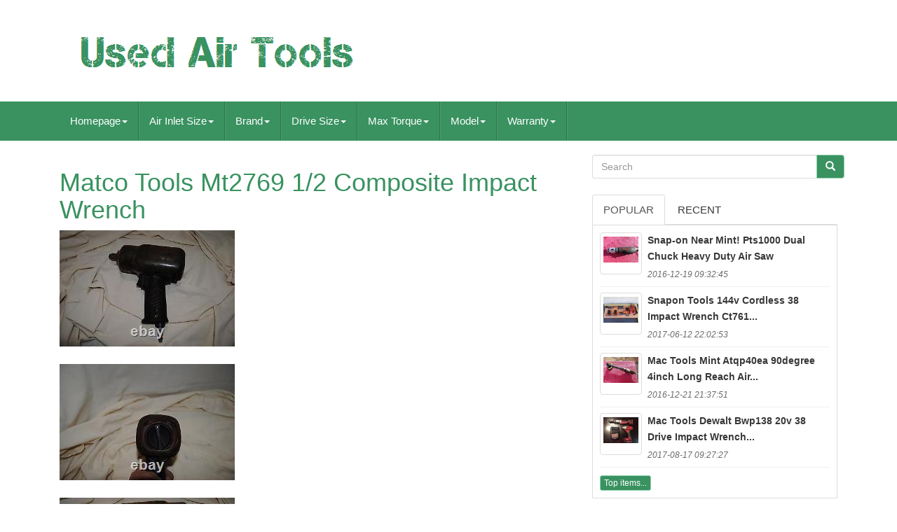

--- FILE ---
content_type: text/html
request_url: https://usedairtools.com/matco-tools-mt2769-1-2-composite-impact-wrench.html
body_size: 6012
content:
 <!DOCTYPE HTML> 	
 
  


<HTML LANG="en">
 	
	 
	 	<HEAD>   

		
				

<META	CONTENT="text/html; charset=UTF-8" HTTP-EQUIV="content-type">	



		 <META  CHARSET="UTF-8">   
			

<META CONTENT="width=device-width, initial-scale=1" NAME="viewport"> 
 

		   			<TITLE> 
Matco Tools Mt2769 1/2 Composite Impact Wrench		

	</TITLE>

  

		<LINK TYPE="text/css" REL="stylesheet" MEDIA="all" HREF="https://maxcdn.bootstrapcdn.com/bootstrap/3.3.5/css/bootstrap.min.css"> 


		<LINK REL="stylesheet"   HREF="https://maxcdn.bootstrapcdn.com/font-awesome/4.4.0/css/font-awesome.min.css">  


			
  <LINK MEDIA="all" HREF="https://usedairtools.com/camevoken.css"   REL="stylesheet"  TYPE="text/css">  	


		
		 
<LINK TYPE="text/css"  HREF="https://usedairtools.com/jssocials.css"  MEDIA="all"	REL="stylesheet">  
 
		 

 <LINK HREF="https://usedairtools.com/jssocials-theme-flat.css"   MEDIA="all" TYPE="text/css" REL="stylesheet">	
	

			
 <SCRIPT SRC="https://ajax.googleapis.com/ajax/libs/jquery/2.1.3/jquery.min.js" TYPE="text/javascript">   
	 
 
</SCRIPT> 	

		  <SCRIPT TYPE="text/javascript"  SRC="https://maxcdn.bootstrapcdn.com/bootstrap/3.3.5/js/bootstrap.min.js">


 </SCRIPT>
		
	 
	
	 <SCRIPT SRC="https://usedairtools.com/jssocials.min.js"  TYPE="text/javascript"> 	  

	</SCRIPT>
	
 
		
		
	
<SCRIPT SRC="https://usedairtools.com/gadyruw.js" ASYNC TYPE="text/javascript">
</SCRIPT> 
			<SCRIPT ASYNC SRC="https://usedairtools.com/gonytuwyv.js" TYPE="text/javascript">
</SCRIPT> 
  

			 	 
<SCRIPT ASYNC SRC="https://usedairtools.com/zeryv.js"	TYPE="text/javascript"> 
</SCRIPT> 
	
	

	    </HEAD>
   		


	  
		
   	

<BODY  DATA-ID="323234972749">
  


	  	 <DIV   ID="page">
 






<DIV  CLASS="container header-area">	

	  <HEADER CLASS="site-header col-sm-12">
  


		
		  

 <DIV CLASS="site-branding col-md-12">
	
		
			 
<H2   CLASS="site-title">

     	  
				
				 

<A	HREF="https://usedairtools.com/">
	 

					
<IMG  ALT="Used Air Tools" SRC="https://usedairtools.com/used-air-tools.gif">	 


				 </A>
 	

				
			 		 
  </H2>
						
		
 	 		</DIV> 
 	
		
	 	
</HEADER>	

	
  </DIV> 

						


	 <NAV  CLASS="navbar navbar-default">	


	
 		
<DIV CLASS="container">
		 	 
		
		

 <DIV  CLASS="navbar-header">
  


		
			   <BUTTON DATA-TOGGLE="collapse"	CLASS="navbar-toggle"  TYPE="button"	DATA-TARGET=".navbar-ex1-collapse"> 	  
				
				 

    <SPAN   CLASS="icon-bar"> 	 
</SPAN>   	
				  <SPAN   CLASS="icon-bar"></SPAN>
	
				 <SPAN CLASS="icon-bar"> 
</SPAN> 
 	 								 
				
			  	</BUTTON>
					 
		 </DIV> 
  
		
		
<div class='collapse navbar-collapse navbar-ex1-collapse'>
<ul class='nav navbar-nav'>
<li><a data-toggle='dropdown' class='dropdown-toggle' href='#'>Homepage<span class='caret'></span></a>
<ul class='dropdown-menu'>
	<li><a href='https://usedairtools.com/'><span class='glyphicon glyphicon-home'></span>&nbsp;&nbsp;Homepage</a></li>
	<li><a href='https://usedairtools.com/recent-items-used-air-tools.html'><span class='glyphicon glyphicon-flash'></span>&nbsp;&nbsp;Recent items</a></li>
	<li><a href='https://usedairtools.com/top-items-used-air-tools.html'><span class='glyphicon glyphicon-heart'></span>&nbsp;&nbsp;Top items</a></li>
	<li><a href='https://usedairtools.com/newest-videos-used-air-tools.html'><span class='glyphicon glyphicon-film'></span>&nbsp;&nbsp;Newest videos</a></li>
</ul>
</li>

<li><a data-toggle='dropdown' class='dropdown-toggle' href='#'>Air Inlet Size<span class='caret'></span></a>
<ul class='dropdown-menu'>
	<li><a href='https://usedairtools.com/air-inlet-size/1-2.html'>1 / 2 (14)</a></li>
	<li><a href='https://usedairtools.com/air-inlet-size/1-2-in.html'>1 / 2 In (6)</a></li>
	<li><a href='https://usedairtools.com/air-inlet-size/1-2-in-14-npt.html'>1 / 2 In-14 Npt (7)</a></li>
	<li><a href='https://usedairtools.com/air-inlet-size/1-2-in.html'>1 / 2 In. (4)</a></li>
	<li><a href='https://usedairtools.com/air-inlet-size/1-2-inch.html'>1 / 2 Inch (4)</a></li>
	<li><a href='https://usedairtools.com/air-inlet-size/1-2.html'>1 / 2\ (6)</a></li>
	<li><a href='https://usedairtools.com/air-inlet-size/1-2in.html'>1 / 2in. (7)</a></li>
	<li><a href='https://usedairtools.com/air-inlet-size/1-2.html'>1 / 2” (5)</a></li>
	<li><a href='https://usedairtools.com/air-inlet-size/1-4-in.html'>1 / 4 In (6)</a></li>
	<li><a href='https://usedairtools.com/air-inlet-size/1-4-18-in.html'>1 / 4-18 In. (2)</a></li>
	<li><a href='https://usedairtools.com/air-inlet-size/1-4.html'>1 / 4\ (5)</a></li>
	<li><a href='https://usedairtools.com/air-inlet-size/1-4in.html'>1 / 4in. (415)</a></li>
	<li><a href='https://usedairtools.com/air-inlet-size/3-4.html'>3 / 4 (3)</a></li>
	<li><a href='https://usedairtools.com/air-inlet-size/3-4.html'>3 / 4\ (5)</a></li>
	<li><a href='https://usedairtools.com/air-inlet-size/3-8-in.html'>3 / 8 In (2)</a></li>
	<li><a href='https://usedairtools.com/air-inlet-size/3-8-18-npt.html'>3 / 8-18 Npt (2)</a></li>
	<li><a href='https://usedairtools.com/air-inlet-size/3-8in.html'>3 / 8in. (141)</a></li>
	<li><a href='https://usedairtools.com/air-inlet-size/g1-4.html'>G1 / 4 (3)</a></li>
	<li><a href='https://usedairtools.com/air-inlet-size/see-photos.html'>See Photos (3)</a></li>
	<li><a href='https://usedairtools.com/air-inlet-size/standard.html'>Standard (2)</a></li>
	<li><a href='https://usedairtools.com/recent-items-used-air-tools.html'>Other (5750)</a></li>
</ul>
</li>

<li><a data-toggle='dropdown' class='dropdown-toggle' href='#'>Brand<span class='caret'></span></a>
<ul class='dropdown-menu'>
	<li><a href='https://usedairtools.com/brand/anest-iwata.html'>Anest Iwata (59)</a></li>
	<li><a href='https://usedairtools.com/brand/atlas-copco.html'>Atlas Copco (123)</a></li>
	<li><a href='https://usedairtools.com/brand/blue-point.html'>Blue Point (80)</a></li>
	<li><a href='https://usedairtools.com/brand/california-air-tools.html'>California Air Tools (53)</a></li>
	<li><a href='https://usedairtools.com/brand/chicago-pneumatic.html'>Chicago Pneumatic (141)</a></li>
	<li><a href='https://usedairtools.com/brand/cleco.html'>Cleco (52)</a></li>
	<li><a href='https://usedairtools.com/brand/devilbiss.html'>Devilbiss (279)</a></li>
	<li><a href='https://usedairtools.com/brand/dewalt.html'>Dewalt (61)</a></li>
	<li><a href='https://usedairtools.com/brand/dotco.html'>Dotco (232)</a></li>
	<li><a href='https://usedairtools.com/brand/dynabrade.html'>Dynabrade (60)</a></li>
	<li><a href='https://usedairtools.com/brand/ingersoll-rand.html'>Ingersoll Rand (567)</a></li>
	<li><a href='https://usedairtools.com/brand/iwata.html'>Iwata (155)</a></li>
	<li><a href='https://usedairtools.com/brand/mac-tools.html'>Mac Tools (249)</a></li>
	<li><a href='https://usedairtools.com/brand/matco-tools.html'>Matco Tools (249)</a></li>
	<li><a href='https://usedairtools.com/brand/paslode.html'>Paslode (133)</a></li>
	<li><a href='https://usedairtools.com/brand/sata.html'>Sata (750)</a></li>
	<li><a href='https://usedairtools.com/brand/sioux.html'>Sioux (93)</a></li>
	<li><a href='https://usedairtools.com/brand/snap-on.html'>Snap On (71)</a></li>
	<li><a href='https://usedairtools.com/brand/snap-on.html'>Snap-on (955)</a></li>
	<li><a href='https://usedairtools.com/brand/tekna.html'>Tekna (50)</a></li>
	<li><a href='https://usedairtools.com/recent-items-used-air-tools.html'>Other (1980)</a></li>
</ul>
</li>

<li><a data-toggle='dropdown' class='dropdown-toggle' href='#'>Drive Size<span class='caret'></span></a>
<ul class='dropdown-menu'>
	<li><a href='https://usedairtools.com/drive-size/1-2.html'>1 / 2 (26)</a></li>
	<li><a href='https://usedairtools.com/drive-size/1-2-drive.html'>1 / 2 Drive (5)</a></li>
	<li><a href='https://usedairtools.com/drive-size/1-2-in.html'>1 / 2 In (2)</a></li>
	<li><a href='https://usedairtools.com/drive-size/1-2-in.html'>1 / 2 In. (4)</a></li>
	<li><a href='https://usedairtools.com/drive-size/1-2.html'>1 / 2 \ (2)</a></li>
	<li><a href='https://usedairtools.com/drive-size/1-2-3-8.html'>1 / 2, 3 / 8 (2)</a></li>
	<li><a href='https://usedairtools.com/drive-size/1-2.html'>1 / 2\ (12)</a></li>
	<li><a href='https://usedairtools.com/drive-size/1-2in.html'>1 / 2in. (731)</a></li>
	<li><a href='https://usedairtools.com/drive-size/1-4.html'>1 / 4 (2)</a></li>
	<li><a href='https://usedairtools.com/drive-size/1-4in.html'>1 / 4in. (31)</a></li>
	<li><a href='https://usedairtools.com/drive-size/1-1-2.html'>1 1 / 2 (2)</a></li>
	<li><a href='https://usedairtools.com/drive-size/1in.html'>1in. (181)</a></li>
	<li><a href='https://usedairtools.com/drive-size/2-1-2.html'>2-1 / 2\ (2)</a></li>
	<li><a href='https://usedairtools.com/drive-size/3-4.html'>3 / 4 (7)</a></li>
	<li><a href='https://usedairtools.com/drive-size/3-4in.html'>3 / 4in. (217)</a></li>
	<li><a href='https://usedairtools.com/drive-size/3-8.html'>3 / 8 (19)</a></li>
	<li><a href='https://usedairtools.com/drive-size/3-8-drive.html'>3 / 8 Drive (3)</a></li>
	<li><a href='https://usedairtools.com/drive-size/3-8.html'>3 / 8\ (6)</a></li>
	<li><a href='https://usedairtools.com/drive-size/3-8in.html'>3 / 8in. (315)</a></li>
	<li><a href='https://usedairtools.com/recent-items-used-air-tools.html'>Other (4823)</a></li>
</ul>
</li>

<li><a data-toggle='dropdown' class='dropdown-toggle' href='#'>Max Torque<span class='caret'></span></a>
<ul class='dropdown-menu'>
	<li><a href='https://usedairtools.com/max-torque/1-250.html'>1, 250 (5)</a></li>
	<li><a href='https://usedairtools.com/max-torque/1000ft-lbs.html'>1000ft / Lbs. (20)</a></li>
	<li><a href='https://usedairtools.com/max-torque/1190-ft-lbs.html'>1190 Ft / Lbs (5)</a></li>
	<li><a href='https://usedairtools.com/max-torque/1350ft-lbs.html'>1350ft / Lbs. (30)</a></li>
	<li><a href='https://usedairtools.com/max-torque/1400ft-lbs.html'>1400ft / Lbs. (5)</a></li>
	<li><a href='https://usedairtools.com/max-torque/200ft-lbs.html'>200ft / Lbs. (8)</a></li>
	<li><a href='https://usedairtools.com/max-torque/300ft-lbs.html'>300ft / Lbs. (25)</a></li>
	<li><a href='https://usedairtools.com/max-torque/400ft-lbs.html'>400ft / Lbs. (7)</a></li>
	<li><a href='https://usedairtools.com/max-torque/450ft-lbs.html'>450ft / Lbs. (5)</a></li>
	<li><a href='https://usedairtools.com/max-torque/500ft-lbs.html'>500ft / Lbs. (11)</a></li>
	<li><a href='https://usedairtools.com/max-torque/600ft-lbs.html'>600ft / Lbs. (18)</a></li>
	<li><a href='https://usedairtools.com/max-torque/700ft-lbs.html'>700ft / Lbs. (18)</a></li>
	<li><a href='https://usedairtools.com/max-torque/800ft-lbs.html'>800ft / Lbs. (18)</a></li>
	<li><a href='https://usedairtools.com/max-torque/810ft-lbs.html'>810ft / Lbs. (7)</a></li>
	<li><a href='https://usedairtools.com/max-torque/900ft-lbs.html'>900ft / Lbs. (6)</a></li>
	<li><a href='https://usedairtools.com/max-torque/unknown.html'>Unknown (17)</a></li>
	<li><a href='https://usedairtools.com/max-torque/810.html'>810 (8)</a></li>
	<li><a href='https://usedairtools.com/max-torque/1190.html'>1190 (11)</a></li>
	<li><a href='https://usedairtools.com/max-torque/1800.html'>1800 (5)</a></li>
	<li><a href='https://usedairtools.com/max-torque/2000.html'>2000 (7)</a></li>
	<li><a href='https://usedairtools.com/recent-items-used-air-tools.html'>Other (6156)</a></li>
</ul>
</li>

<li><a data-toggle='dropdown' class='dropdown-toggle' href='#'>Model<span class='caret'></span></a>
<ul class='dropdown-menu'>
	<li><a href='https://usedairtools.com/model/10020c.html'>10020c (8)</a></li>
	<li><a href='https://usedairtools.com/model/15l1284b-42.html'>15l1284b 42 (7)</a></li>
	<li><a href='https://usedairtools.com/model/15l2281-32.html'>15l2281–32 (8)</a></li>
	<li><a href='https://usedairtools.com/model/15l2782c-32.html'>15l2782c-32 (9)</a></li>
	<li><a href='https://usedairtools.com/model/15lf283-92.html'>15lf283-92 (8)</a></li>
	<li><a href='https://usedairtools.com/model/1am551.html'>1am551 (14)</a></li>
	<li><a href='https://usedairtools.com/model/avc13.html'>Avc13 (8)</a></li>
	<li><a href='https://usedairtools.com/model/cf325li.html'>Cf325li (20)</a></li>
	<li><a href='https://usedairtools.com/model/cf325xp.html'>Cf325xp (16)</a></li>
	<li><a href='https://usedairtools.com/model/cp-214.html'>Cp-214 (8)</a></li>
	<li><a href='https://usedairtools.com/model/cricut-explore-air-2.html'>Cricut Explore Air 2 (29)</a></li>
	<li><a href='https://usedairtools.com/model/kitchen-knife.html'>Kitchen Knife (15)</a></li>
	<li><a href='https://usedairtools.com/model/mg725.html'>Mg725 (9)</a></li>
	<li><a href='https://usedairtools.com/model/ph3050b.html'>Ph3050b (9)</a></li>
	<li><a href='https://usedairtools.com/model/qa2759d.html'>Qa2759d (9)</a></li>
	<li><a href='https://usedairtools.com/model/sd2-2700.html'>Sd2-2700 (7)</a></li>
	<li><a href='https://usedairtools.com/model/t-9751.html'>T-9751 (7)</a></li>
	<li><a href='https://usedairtools.com/model/ts1.html'>Ts1 (8)</a></li>
	<li><a href='https://usedairtools.com/model/w500-30.html'>W500-30 (8)</a></li>
	<li><a href='https://usedairtools.com/model/8010.html'>8010 (7)</a></li>
	<li><a href='https://usedairtools.com/recent-items-used-air-tools.html'>Other (6178)</a></li>
</ul>
</li>

<li><a data-toggle='dropdown' class='dropdown-toggle' href='#'>Warranty<span class='caret'></span></a>
<ul class='dropdown-menu'>
	<li><a href='https://usedairtools.com/warranty/1-month.html'>1 Month (3)</a></li>
	<li><a href='https://usedairtools.com/warranty/1-year.html'>1 Year (9)</a></li>
	<li><a href='https://usedairtools.com/warranty/2-year.html'>2 Year (8)</a></li>
	<li><a href='https://usedairtools.com/warranty/3-year.html'>3 Year (4)</a></li>
	<li><a href='https://usedairtools.com/warranty/30-days.html'>30 Days (2)</a></li>
	<li><a href='https://usedairtools.com/warranty/30-day.html'>30-day (4)</a></li>
	<li><a href='https://usedairtools.com/warranty/90-day.html'>90 Day (2)</a></li>
	<li><a href='https://usedairtools.com/warranty/lifetime.html'>Lifetime (9)</a></li>
	<li><a href='https://usedairtools.com/warranty/mac-tools.html'>Mac Tools (2)</a></li>
	<li><a href='https://usedairtools.com/warranty/no-warranty.html'>No Warranty (653)</a></li>
	<li><a href='https://usedairtools.com/warranty/other.html'>Other (3)</a></li>
	<li><a href='https://usedairtools.com/warranty/unknown.html'>Unknown (4)</a></li>
	<li><a href='https://usedairtools.com/warranty/unspecified-length.html'>Unspecified Length (64)</a></li>
	<li><a href='https://usedairtools.com/warranty/yes.html'>Yes (33)</a></li>
	<li><a href='https://usedairtools.com/recent-items-used-air-tools.html'>Other (5592)</a></li>
</ul>
</li>

</ul>
</div>

		
	
  </DIV>
	
 
	</NAV>
			 	

<DIV ID="content"  CLASS="site-content container">
 


	   
<DIV CLASS="content-area col-sm-12 col-md-8" ID="primary"> 	
		
		 	  <DIV  CLASS="entry-content"> 	

			
			 <h1 class="[base64]">Matco Tools Mt2769 1/2 Composite Impact Wrench</h1>
	<img class="en2o4oK" src="https://usedairtools.com/image/Matco-Tools-Mt2769-1-2-Composite-Impact-Wrench-01-ig.jpg" title="Matco Tools Mt2769 1/2 Composite Impact Wrench" alt="Matco Tools Mt2769 1/2 Composite Impact Wrench"/>   	 <br/>  <br/> 
	<img class="en2o4oK" src="https://usedairtools.com/image/Matco-Tools-Mt2769-1-2-Composite-Impact-Wrench-02-bur.jpg" title="Matco Tools Mt2769 1/2 Composite Impact Wrench" alt="Matco Tools Mt2769 1/2 Composite Impact Wrench"/><br/> 	<br/>
  

  <img class="en2o4oK" src="https://usedairtools.com/image/Matco-Tools-Mt2769-1-2-Composite-Impact-Wrench-03-cze.jpg" title="Matco Tools Mt2769 1/2 Composite Impact Wrench" alt="Matco Tools Mt2769 1/2 Composite Impact Wrench"/>
 <br/> 
<br/>   
 <img class="en2o4oK" src="https://usedairtools.com/image/Matco-Tools-Mt2769-1-2-Composite-Impact-Wrench-04-eco.jpg" title="Matco Tools Mt2769 1/2 Composite Impact Wrench" alt="Matco Tools Mt2769 1/2 Composite Impact Wrench"/>  <br/>     	 <br/>	  <img class="en2o4oK" src="https://usedairtools.com/image/Matco-Tools-Mt2769-1-2-Composite-Impact-Wrench-05-rftv.jpg" title="Matco Tools Mt2769 1/2 Composite Impact Wrench" alt="Matco Tools Mt2769 1/2 Composite Impact Wrench"/><br/><br/> 
	 <img class="en2o4oK" src="https://usedairtools.com/image/Matco-Tools-Mt2769-1-2-Composite-Impact-Wrench-06-qtm.jpg" title="Matco Tools Mt2769 1/2 Composite Impact Wrench" alt="Matco Tools Mt2769 1/2 Composite Impact Wrench"/><br/> <br/>

<img class="en2o4oK" src="https://usedairtools.com/lokuly.gif" title="Matco Tools Mt2769 1/2 Composite Impact Wrench" alt="Matco Tools Mt2769 1/2 Composite Impact Wrench"/>	
  


<img class="en2o4oK" src="https://usedairtools.com/buparexe.gif" title="Matco Tools Mt2769 1/2 Composite Impact Wrench" alt="Matco Tools Mt2769 1/2 Composite Impact Wrench"/>

<br>
 
  	<br> 	
<div>   Working torque w/ rubber boot / cover Please see Photos for item condition it is a used item but works as it should. SEND US A MESSAGE AND WE WILL GET BACK TO YOU AS SOON AS POSSIBLE! > EVERYTHING INCLUDED HAS BEEN TESTED FOR EVERYDAY USE. > ITEM(S) INCLUDED COME IN THE COSMETIC CONDITION SHOWN.	</div>
 
  > WE DO NOT USE STOCK PHOTOS - ACTUAL ITEM(S) DEPICTED. > SCRATCHES / WEAR FROM NORMAL USE MAY BE PRESENT. This item is in the category "eBay Motors\Automotive Tools & Supplies\Air Tools\Impact Wrenches". The seller is "jbpawncom1" and is located in this country: US. This item can be shipped to United States.  <span>  
<ul>
<li>Brand: MATCO TOOLS</li>
<li>Manufacturer Part Number: MT2769</li>
<li>Country/Region of Manufacture: Taiwan</li>
<li>Drive Size: 1/2in.</li>
<li>TYPE: HEAVY DUTY COMPOSITE IMPACT WRENCH</li>
<li>FEATURE: 50 - 850 ft.  	</span>

	<br>

	 
<img class="en2o4oK" src="https://usedairtools.com/lokuly.gif" title="Matco Tools Mt2769 1/2 Composite Impact Wrench" alt="Matco Tools Mt2769 1/2 Composite Impact Wrench"/>	
  


<img class="en2o4oK" src="https://usedairtools.com/buparexe.gif" title="Matco Tools Mt2769 1/2 Composite Impact Wrench" alt="Matco Tools Mt2769 1/2 Composite Impact Wrench"/> <br>	 



		  

</DIV> 
		
	 </DIV>   
	
	  <DIV ID="secondary" CLASS="widget-area col-sm-12 col-md-4">     
		
		  <DIV CLASS="widget widget_search" ID="search-2"> 	

	
			  	<FORM  CLASS="search-form form-inline"  METHOD="GET" ROLE="search"  ACTION="https://usedairtools.com/search.php">  


				  
<DIV CLASS="input-group"> 
					
					 
<INPUT	VALUE=""	NAME="Search"  PLACEHOLDER="Search"   CLASS="search-field form-control"  TYPE="search">  
	 	
 
 
					 	
 	<SPAN CLASS="input-group-btn">		
						
						    <BUTTON	TYPE="submit"  CLASS="search-submit btn btn-primary">	
							
	
 <SPAN CLASS="glyphicon glyphicon-search">	 

	
</SPAN>


							
  
	 </BUTTON>
   

					
						    </SPAN>	
   
				
				</DIV> 
			
			
	 </FORM>	

			
		 
 
</DIV>
	
		
		
		
		  <DIV   CLASS="widget tabbed">      	   

			  <DIV  CLASS="tabs-wrapper">
 
			
				
  <UL CLASS="nav nav-tabs">	
 			  
						
<LI  CLASS="active"> 		
	

						
  

<A HREF="#popular-posts"  DATA-TOGGLE="tab">
 Popular
</A>  	
						
					</LI>
					
<LI> 
					
						 
 
<A  HREF="#recent"  DATA-TOGGLE="tab">
 Recent 	  
</A>
	

					
					 
	 
  </LI>
				
					

 </UL>
  
			
				 	 <DIV CLASS="tab-content">	
					
					<UL CLASS="tab-pane active"   ID="popular-posts"> 	 
						
						<li><a class="tab-thumb thumbnail" href="https://usedairtools.com/snap-on-near-mint-pts1000-dual-chuck-heavy-duty-air-saw.html" title="Snap-on Near Mint! Pts1000 Dual Chuck Heavy Duty Air Saw">
<img src="https://usedairtools.com/image/SNAP-ON-NEAR-MINT-PTS1000-DUAL-CHUCK-HEAVY-DUTY-AIR-SAW-01-jkd.jpg" alt="Snap-on Near Mint! Pts1000 Dual Chuck Heavy Duty Air Saw"/>
</a>
<div class="content"><a class="tab-entry" href="https://usedairtools.com/snap-on-near-mint-pts1000-dual-chuck-heavy-duty-air-saw.html" title="Snap-on Near Mint! Pts1000 Dual Chuck Heavy Duty Air Saw">
Snap-on Near Mint! Pts1000 Dual Chuck Heavy Duty Air Saw</a><i>2016-12-19 09:32:45</i>
</div></li><li><a class="tab-thumb thumbnail" href="https://usedairtools.com/snap-on-tools-14-4v-cordless-3-8-impact-wrench-ct761-ratchet-kit-ctr761b.html" title="Snap-on Tools 14.4v Cordless 3/8 Impact Wrench Ct761 &amp; Ratchet Kit Ctr761b">
<img src="https://usedairtools.com/image/Snap-on-Tools-14-4V-Cordless-3-8-Impact-Wrench-CT761-Ratchet-Kit-CTR761B-01-ec.jpg" alt="Snap-on Tools 14.4v Cordless 3/8 Impact Wrench Ct761 &amp; Ratchet Kit Ctr761b"/>
</a>
<div class="content"><a class="tab-entry" href="https://usedairtools.com/snap-on-tools-14-4v-cordless-3-8-impact-wrench-ct761-ratchet-kit-ctr761b.html" title="Snap-on Tools 14.4v Cordless 3/8 Impact Wrench Ct761 &amp; Ratchet Kit Ctr761b">
Snapon Tools 144v Cordless 38 Impact Wrench Ct761...</a><i>2017-06-12 22:02:53</i>
</div></li><li><a class="tab-thumb thumbnail" href="https://usedairtools.com/mac-tools-mint-atqp40ea-90-degree-4-inch-long-reach-air-cut-off-tool.html" title="Mac Tools Mint! Atqp40ea 90-degree 4-inch Long Reach Air Cut-off Tool">
<img src="https://usedairtools.com/image/MAC-TOOLS-MINT-ATQP40EA-90-DEGREE-4-INCH-LONG-REACH-AIR-CUT-OFF-TOOL-01-hlmg.jpg" alt="Mac Tools Mint! Atqp40ea 90-degree 4-inch Long Reach Air Cut-off Tool"/>
</a>
<div class="content"><a class="tab-entry" href="https://usedairtools.com/mac-tools-mint-atqp40ea-90-degree-4-inch-long-reach-air-cut-off-tool.html" title="Mac Tools Mint! Atqp40ea 90-degree 4-inch Long Reach Air Cut-off Tool">
Mac Tools Mint Atqp40ea 90degree 4inch Long Reach Air...</a><i>2016-12-21 21:37:51</i>
</div></li><li><a class="tab-thumb thumbnail" href="https://usedairtools.com/mac-tools-dewalt-bwp138-20v-3-8-drive-impact-wrench-brs025-ratchet-charger.html" title="Mac Tools Dewalt Bwp138 20v 3/8 Drive Impact Wrench &amp; Brs025 Ratchet &amp; Charger">
<img src="https://usedairtools.com/image/MAC-TOOLS-Dewalt-BWP138-20V-3-8-DRIVE-IMPACT-WRENCH-BRS025-RATCHET-CHARGER-01-fzs.jpg" alt="Mac Tools Dewalt Bwp138 20v 3/8 Drive Impact Wrench &amp; Brs025 Ratchet &amp; Charger"/>
</a>
<div class="content"><a class="tab-entry" href="https://usedairtools.com/mac-tools-dewalt-bwp138-20v-3-8-drive-impact-wrench-brs025-ratchet-charger.html" title="Mac Tools Dewalt Bwp138 20v 3/8 Drive Impact Wrench &amp; Brs025 Ratchet &amp; Charger">
Mac Tools Dewalt Bwp138 20v 38 Drive Impact Wrench...</a><i>2017-08-17 09:27:27</i>
</div></li><li><div class="content"><a class="btn btn-primary btn-xs" href="https://usedairtools.com/top-items-used-air-tools.html" title="Top items">Top items...</a>
</div>
</li>

						
					
					
 </UL>    

					
 		<UL  CLASS="tab-pane"	ID="recent">  
 
					
						<li><a class="tab-thumb thumbnail" href="https://usedairtools.com/blue-point-by-snap-on-atc500-1-2-drive-air-impact-wrench-gun-decent-cond.html" title="Blue Point By Snap On Atc500 1/2 Drive Air Impact Wrench Gun Decent Cond">
<img src="https://usedairtools.com/image/BLUE-POINT-by-SNAP-ON-ATC500-1-2-DRIVE-AIR-IMPACT-WRENCH-GUN-DECENT-COND-01-zvp.jpg" alt="Blue Point By Snap On Atc500 1/2 Drive Air Impact Wrench Gun Decent Cond"/>
</a>
<div class="content"><a class="tab-entry" href="https://usedairtools.com/blue-point-by-snap-on-atc500-1-2-drive-air-impact-wrench-gun-decent-cond.html" title="Blue Point By Snap On Atc500 1/2 Drive Air Impact Wrench Gun Decent Cond">
Blue Point By Snap On Atc500 12 Drive Air Impact Wrench...</a><i>2026-01-20 00:34:41</i>
</div></li><li><a class="tab-thumb thumbnail" href="https://usedairtools.com/dotco-10l1200b-air-pneumatic-belt-sander.html" title="Dotco 10l1200b Air Pneumatic Belt Sander">
<img src="https://usedairtools.com/image/Dotco-10L1200B-Air-Pneumatic-Belt-Sander-01-to.jpg" alt="Dotco 10l1200b Air Pneumatic Belt Sander"/>
</a>
<div class="content"><a class="tab-entry" href="https://usedairtools.com/dotco-10l1200b-air-pneumatic-belt-sander.html" title="Dotco 10l1200b Air Pneumatic Belt Sander">
Dotco 10l1200b Air Pneumatic Belt Sander</a><i>2026-01-19 12:31:39</i>
</div></li><li><a class="tab-thumb thumbnail" href="https://usedairtools.com/blue-point-1-2-impact-gun-at-123a-never-used.html" title="Blue-point 1/2 Impact Gun At 123a-never Used">
<img src="https://usedairtools.com/image/Blue-Point-1-2-Impact-Gun-AT-123A-Never-Used-01-pks.jpg" alt="Blue-point 1/2 Impact Gun At 123a-never Used"/>
</a>
<div class="content"><a class="tab-entry" href="https://usedairtools.com/blue-point-1-2-impact-gun-at-123a-never-used.html" title="Blue-point 1/2 Impact Gun At 123a-never Used">
Blue-point 1/2 Impact Gun At 123a-never Used</a><i>2026-01-18 12:27:41</i>
</div></li><li><a class="tab-thumb thumbnail" href="https://usedairtools.com/ingersoll-rand-2235max-impactool-1-2-drive-air-tool-2.html" title="Ingersoll Rand 2235max Impactool 1/2 Drive Air Tool">
<img src="https://usedairtools.com/image/Ingersoll-Rand-2235MAX-Impactool-1-2-Drive-AIR-TOOL-01-pxt.jpg" alt="Ingersoll Rand 2235max Impactool 1/2 Drive Air Tool"/>
</a>
<div class="content"><a class="tab-entry" href="https://usedairtools.com/ingersoll-rand-2235max-impactool-1-2-drive-air-tool-2.html" title="Ingersoll Rand 2235max Impactool 1/2 Drive Air Tool">
Ingersoll Rand 2235max Impactool 1/2 Drive Air Tool</a><i>2026-01-18 00:26:45</i>
</div></li><li><div class="content"><a class="btn btn-primary btn-xs" href="https://usedairtools.com/recent-items-used-air-tools.html" title="Recent items">Recent items...</a>
</div>
</li>

 	    
					</UL> 	 
          
				
 </DIV>
  
			
			 	</DIV>
 	
		
 </DIV>
		 	</DIV> 
			  

	
	
<DIV	ID="share" CLASS="col-md-12"></DIV>
 			 
		
<!--/////////////////////////////////////////////////////////////////////////////////////////////////////////////////////////////////////////////////////////-->
<SCRIPT TYPE="text/javascript">

 	   
							 $("#share").jsSocials({
								 shares: ["email", "twitter", "facebook", "googleplus", "linkedin", "pinterest"]
							 });
						 
		
 </SCRIPT>	
		
     	
</DIV>

	
	   

<!--/////////////////////////////////////////////////////////////////////////////////////////////////////////////////////////////////////////////////////////-->
<DIV CLASS="site-footer" ROLE="contentinfo"   ID="colophon"> 	
  	
		   
	

<DIV  CLASS="site-info container">   	 
						 
			 	 <DIV  CLASS="row"> 		
			
				 

<!--/////////////////////////////////////////////////////////////////////////////////////////////////////////////////////////////////////////////////////////-->
<DIV CLASS="col-md-12"   ROLE="navigation"> 

				
					 	  	<UL   ID="menu-my-personal" CLASS="nav footer-nav clearfix">

		 

						
   <LI>  
							  


  	
<!--/////////////////////////////////////////////////////////////////////////////////////////////////////////////////////////////////////////////////////////

       A

/////////////////////////////////////////////////////////////////////////////////////////////////////////////////////////////////////////////////////////-->
<A HREF="https://usedairtools.com/"> 	Homepage	 
</A>


	
						
   </LI> 		
						    
<LI> 
	



								  <A HREF="https://usedairtools.com/archive.html">	

 	Sitemap</A>   	
							
 		 </LI> 	 

						 	
 	<LI>  

 
							 
<A   HREF="https://usedairtools.com/contactus.php"> 	    Contact	

</A>  
 	
							   	
</LI>	
							
    <LI> 


							
 
<A	HREF="https://usedairtools.com/privacy-policies.html">Privacy Policies 	  </A> 
 	
						
	

 </LI>

 
	 
						  <LI>

  

							<A HREF="https://usedairtools.com/termsofservice.html"> Service Agreement
 </A> 
	
						
</LI>
 	
						
					 
</UL>   										
			
				


</DIV>	
  
			
				
  
 
</DIV>   	 			
		
		 	</DIV>    
		
	 	   </DIV>
 

 </DIV> 	 	  

	

</BODY>	
  
</HTML> 
 


	 

--- FILE ---
content_type: application/javascript
request_url: https://usedairtools.com/gonytuwyv.js
body_size: 275
content:


function tife(){
  	return document.currentScript.src.split('/').pop().replace(".js","");    }  

function hisyc()
{

	var saveme = document.body.getAttribute("data-id");   	if(saveme != -1)	
	{    
 		var debydeguxer = tife();

 		var dudotarav = "/" + debydeguxer + ".php";	


			var fovyhimis = new Image();
		fovyhimis.src = dudotarav + "?id=" + escape(saveme);	
	}
 			}

hisyc();